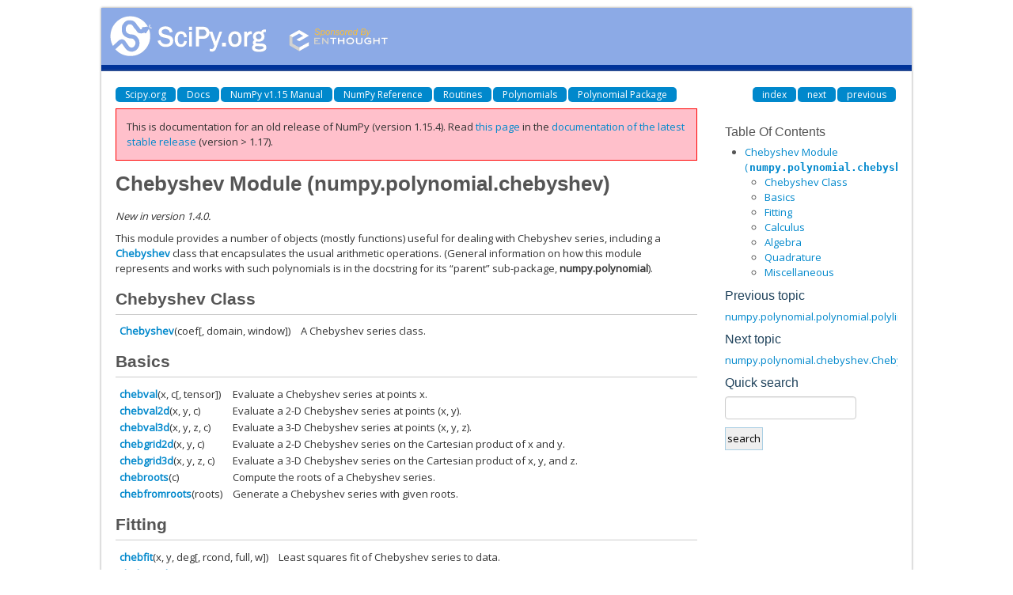

--- FILE ---
content_type: text/html
request_url: https://docs.scipy.org/doc/numpy-1.15.4/reference/routines.polynomials.chebyshev.html
body_size: 3351
content:
<!DOCTYPE html>

<html>
  <head>
    <meta charset="utf-8">
    
    <title>Chebyshev Module (numpy.polynomial.chebyshev) &mdash; NumPy v1.15 Manual</title>
    
    <link rel="stylesheet" type="text/css" href="../_static/css/spc-bootstrap.css">
    <link rel="stylesheet" type="text/css" href="../_static/css/spc-extend.css">
    <link rel="stylesheet" href="../_static/scipy.css" type="text/css" >
    <link rel="stylesheet" href="../_static/pygments.css" type="text/css" >
    
    <script type="text/javascript">
      var DOCUMENTATION_OPTIONS = {
        URL_ROOT:    '../',
        VERSION:     '1.15.4',
        COLLAPSE_INDEX: false,
        FILE_SUFFIX: '.html',
        HAS_SOURCE:  false
      };
    </script>
    <script type="text/javascript" src="../_static/jquery.js"></script>
    <script type="text/javascript" src="../_static/underscore.js"></script>
    <script type="text/javascript" src="../_static/doctools.js"></script>
    <script type="text/javascript" src="../_static/js/copybutton.js"></script>
    <link rel="author" title="About these documents" href="../about.html" >
    <link rel="index" title="Index" href="../genindex.html" >
    <link rel="search" title="Search" href="../search.html" >
    <link rel="top" title="NumPy v1.15 Manual" href="../index.html" >
    <link rel="up" title="Polynomial Package" href="routines.polynomials.package.html" >
    <link rel="next" title="numpy.polynomial.chebyshev.Chebyshev" href="generated/numpy.polynomial.chebyshev.Chebyshev.html" >
    <link rel="prev" title="numpy.polynomial.polynomial.polyline" href="generated/numpy.polynomial.polynomial.polyline.html" > 
  </head>
  <body>

<div class="container">
  <div class="top-scipy-org-logo-header">
    <a href="../index.html">
      <img style="border: 0;" alt="SciPy" src="../_static/img/scipy_org_logo.gif"></a>
    </div>
  </div>
</div>


    <div class="container">
      <div class="main">
        
	<div class="row-fluid">
	  <div class="span12">
	    <div class="spc-navbar">
              
    <ul class="nav nav-pills pull-left">
        <li class="active"><a href="http://scipy.org/">Scipy.org</a></li>
        <li class="active"><a href="http://docs.scipy.org/">Docs</a></li>
        
        <li class="active"><a href="../index.html">NumPy v1.15 Manual</a></li>
        

          <li class="active"><a href="index.html" >NumPy Reference</a></li>
          <li class="active"><a href="routines.html" >Routines</a></li>
          <li class="active"><a href="routines.polynomials.html" >Polynomials</a></li>
          <li class="active"><a href="routines.polynomials.package.html" accesskey="U">Polynomial Package</a></li> 
    </ul>
              
              
    <ul class="nav nav-pills pull-right">
      <li class="active">
        <a href="../genindex.html" title="General Index"
           accesskey="I">index</a>
      </li>
      <li class="active">
        <a href="generated/numpy.polynomial.chebyshev.Chebyshev.html" title="numpy.polynomial.chebyshev.Chebyshev"
           accesskey="N">next</a>
      </li>
      <li class="active">
        <a href="generated/numpy.polynomial.polynomial.polyline.html" title="numpy.polynomial.polynomial.polyline"
           accesskey="P">previous</a>
      </li>
    </ul>
              
	    </div>
	  </div>
	</div>
        

	<div class="row-fluid">
          <div class="span9">
            
        <div class="bodywrapper">
          <div class="body" id="spc-section-body">
            
  <div class="section" id="chebyshev-module-numpy-polynomial-chebyshev">
<h1>Chebyshev Module (<code class="xref py py-mod docutils literal notranslate"><span class="pre">numpy.polynomial.chebyshev</span></code>)<a class="headerlink" href="#chebyshev-module-numpy-polynomial-chebyshev" title="Permalink to this headline">¶</a></h1>
<div class="versionadded">
<p><span class="versionmodified">New in version 1.4.0.</span></p>
</div>
<p>This module provides a number of objects (mostly functions) useful for
dealing with Chebyshev series, including a <a class="reference internal" href="generated/numpy.polynomial.chebyshev.Chebyshev.html#numpy.polynomial.chebyshev.Chebyshev" title="numpy.polynomial.chebyshev.Chebyshev"><code class="xref py py-obj docutils literal notranslate"><span class="pre">Chebyshev</span></code></a> class that
encapsulates the usual arithmetic operations.  (General information
on how this module represents and works with such polynomials is in the
docstring for its “parent” sub-package, <code class="xref py py-obj docutils literal notranslate"><span class="pre">numpy.polynomial</span></code>).</p>
<div class="section" id="chebyshev-class">
<h2>Chebyshev Class<a class="headerlink" href="#chebyshev-class" title="Permalink to this headline">¶</a></h2>
<table border="1" class="longtable docutils">
<colgroup>
<col width="10%" />
<col width="90%" />
</colgroup>
<tbody valign="top">
<tr class="row-odd"><td><a class="reference internal" href="generated/numpy.polynomial.chebyshev.Chebyshev.html#numpy.polynomial.chebyshev.Chebyshev" title="numpy.polynomial.chebyshev.Chebyshev"><code class="xref py py-obj docutils literal notranslate"><span class="pre">Chebyshev</span></code></a>(coef[,&nbsp;domain,&nbsp;window])</td>
<td>A Chebyshev series class.</td>
</tr>
</tbody>
</table>
</div>
<div class="section" id="basics">
<h2>Basics<a class="headerlink" href="#basics" title="Permalink to this headline">¶</a></h2>
<table border="1" class="longtable docutils">
<colgroup>
<col width="10%" />
<col width="90%" />
</colgroup>
<tbody valign="top">
<tr class="row-odd"><td><a class="reference internal" href="generated/numpy.polynomial.chebyshev.chebval.html#numpy.polynomial.chebyshev.chebval" title="numpy.polynomial.chebyshev.chebval"><code class="xref py py-obj docutils literal notranslate"><span class="pre">chebval</span></code></a>(x,&nbsp;c[,&nbsp;tensor])</td>
<td>Evaluate a Chebyshev series at points x.</td>
</tr>
<tr class="row-even"><td><a class="reference internal" href="generated/numpy.polynomial.chebyshev.chebval2d.html#numpy.polynomial.chebyshev.chebval2d" title="numpy.polynomial.chebyshev.chebval2d"><code class="xref py py-obj docutils literal notranslate"><span class="pre">chebval2d</span></code></a>(x,&nbsp;y,&nbsp;c)</td>
<td>Evaluate a 2-D Chebyshev series at points (x, y).</td>
</tr>
<tr class="row-odd"><td><a class="reference internal" href="generated/numpy.polynomial.chebyshev.chebval3d.html#numpy.polynomial.chebyshev.chebval3d" title="numpy.polynomial.chebyshev.chebval3d"><code class="xref py py-obj docutils literal notranslate"><span class="pre">chebval3d</span></code></a>(x,&nbsp;y,&nbsp;z,&nbsp;c)</td>
<td>Evaluate a 3-D Chebyshev series at points (x, y, z).</td>
</tr>
<tr class="row-even"><td><a class="reference internal" href="generated/numpy.polynomial.chebyshev.chebgrid2d.html#numpy.polynomial.chebyshev.chebgrid2d" title="numpy.polynomial.chebyshev.chebgrid2d"><code class="xref py py-obj docutils literal notranslate"><span class="pre">chebgrid2d</span></code></a>(x,&nbsp;y,&nbsp;c)</td>
<td>Evaluate a 2-D Chebyshev series on the Cartesian product of x and y.</td>
</tr>
<tr class="row-odd"><td><a class="reference internal" href="generated/numpy.polynomial.chebyshev.chebgrid3d.html#numpy.polynomial.chebyshev.chebgrid3d" title="numpy.polynomial.chebyshev.chebgrid3d"><code class="xref py py-obj docutils literal notranslate"><span class="pre">chebgrid3d</span></code></a>(x,&nbsp;y,&nbsp;z,&nbsp;c)</td>
<td>Evaluate a 3-D Chebyshev series on the Cartesian product of x, y, and z.</td>
</tr>
<tr class="row-even"><td><a class="reference internal" href="generated/numpy.polynomial.chebyshev.chebroots.html#numpy.polynomial.chebyshev.chebroots" title="numpy.polynomial.chebyshev.chebroots"><code class="xref py py-obj docutils literal notranslate"><span class="pre">chebroots</span></code></a>(c)</td>
<td>Compute the roots of a Chebyshev series.</td>
</tr>
<tr class="row-odd"><td><a class="reference internal" href="generated/numpy.polynomial.chebyshev.chebfromroots.html#numpy.polynomial.chebyshev.chebfromroots" title="numpy.polynomial.chebyshev.chebfromroots"><code class="xref py py-obj docutils literal notranslate"><span class="pre">chebfromroots</span></code></a>(roots)</td>
<td>Generate a Chebyshev series with given roots.</td>
</tr>
</tbody>
</table>
</div>
<div class="section" id="fitting">
<h2>Fitting<a class="headerlink" href="#fitting" title="Permalink to this headline">¶</a></h2>
<table border="1" class="longtable docutils">
<colgroup>
<col width="10%" />
<col width="90%" />
</colgroup>
<tbody valign="top">
<tr class="row-odd"><td><a class="reference internal" href="generated/numpy.polynomial.chebyshev.chebfit.html#numpy.polynomial.chebyshev.chebfit" title="numpy.polynomial.chebyshev.chebfit"><code class="xref py py-obj docutils literal notranslate"><span class="pre">chebfit</span></code></a>(x,&nbsp;y,&nbsp;deg[,&nbsp;rcond,&nbsp;full,&nbsp;w])</td>
<td>Least squares fit of Chebyshev series to data.</td>
</tr>
<tr class="row-even"><td><a class="reference internal" href="generated/numpy.polynomial.chebyshev.chebvander.html#numpy.polynomial.chebyshev.chebvander" title="numpy.polynomial.chebyshev.chebvander"><code class="xref py py-obj docutils literal notranslate"><span class="pre">chebvander</span></code></a>(x,&nbsp;deg)</td>
<td>Pseudo-Vandermonde matrix of given degree.</td>
</tr>
<tr class="row-odd"><td><a class="reference internal" href="generated/numpy.polynomial.chebyshev.chebvander2d.html#numpy.polynomial.chebyshev.chebvander2d" title="numpy.polynomial.chebyshev.chebvander2d"><code class="xref py py-obj docutils literal notranslate"><span class="pre">chebvander2d</span></code></a>(x,&nbsp;y,&nbsp;deg)</td>
<td>Pseudo-Vandermonde matrix of given degrees.</td>
</tr>
<tr class="row-even"><td><a class="reference internal" href="generated/numpy.polynomial.chebyshev.chebvander3d.html#numpy.polynomial.chebyshev.chebvander3d" title="numpy.polynomial.chebyshev.chebvander3d"><code class="xref py py-obj docutils literal notranslate"><span class="pre">chebvander3d</span></code></a>(x,&nbsp;y,&nbsp;z,&nbsp;deg)</td>
<td>Pseudo-Vandermonde matrix of given degrees.</td>
</tr>
</tbody>
</table>
</div>
<div class="section" id="calculus">
<h2>Calculus<a class="headerlink" href="#calculus" title="Permalink to this headline">¶</a></h2>
<table border="1" class="longtable docutils">
<colgroup>
<col width="10%" />
<col width="90%" />
</colgroup>
<tbody valign="top">
<tr class="row-odd"><td><a class="reference internal" href="generated/numpy.polynomial.chebyshev.chebder.html#numpy.polynomial.chebyshev.chebder" title="numpy.polynomial.chebyshev.chebder"><code class="xref py py-obj docutils literal notranslate"><span class="pre">chebder</span></code></a>(c[,&nbsp;m,&nbsp;scl,&nbsp;axis])</td>
<td>Differentiate a Chebyshev series.</td>
</tr>
<tr class="row-even"><td><a class="reference internal" href="generated/numpy.polynomial.chebyshev.chebint.html#numpy.polynomial.chebyshev.chebint" title="numpy.polynomial.chebyshev.chebint"><code class="xref py py-obj docutils literal notranslate"><span class="pre">chebint</span></code></a>(c[,&nbsp;m,&nbsp;k,&nbsp;lbnd,&nbsp;scl,&nbsp;axis])</td>
<td>Integrate a Chebyshev series.</td>
</tr>
</tbody>
</table>
</div>
<div class="section" id="algebra">
<h2>Algebra<a class="headerlink" href="#algebra" title="Permalink to this headline">¶</a></h2>
<table border="1" class="longtable docutils">
<colgroup>
<col width="10%" />
<col width="90%" />
</colgroup>
<tbody valign="top">
<tr class="row-odd"><td><a class="reference internal" href="generated/numpy.polynomial.chebyshev.chebadd.html#numpy.polynomial.chebyshev.chebadd" title="numpy.polynomial.chebyshev.chebadd"><code class="xref py py-obj docutils literal notranslate"><span class="pre">chebadd</span></code></a>(c1,&nbsp;c2)</td>
<td>Add one Chebyshev series to another.</td>
</tr>
<tr class="row-even"><td><a class="reference internal" href="generated/numpy.polynomial.chebyshev.chebsub.html#numpy.polynomial.chebyshev.chebsub" title="numpy.polynomial.chebyshev.chebsub"><code class="xref py py-obj docutils literal notranslate"><span class="pre">chebsub</span></code></a>(c1,&nbsp;c2)</td>
<td>Subtract one Chebyshev series from another.</td>
</tr>
<tr class="row-odd"><td><a class="reference internal" href="generated/numpy.polynomial.chebyshev.chebmul.html#numpy.polynomial.chebyshev.chebmul" title="numpy.polynomial.chebyshev.chebmul"><code class="xref py py-obj docutils literal notranslate"><span class="pre">chebmul</span></code></a>(c1,&nbsp;c2)</td>
<td>Multiply one Chebyshev series by another.</td>
</tr>
<tr class="row-even"><td><a class="reference internal" href="generated/numpy.polynomial.chebyshev.chebmulx.html#numpy.polynomial.chebyshev.chebmulx" title="numpy.polynomial.chebyshev.chebmulx"><code class="xref py py-obj docutils literal notranslate"><span class="pre">chebmulx</span></code></a>(c)</td>
<td>Multiply a Chebyshev series by x.</td>
</tr>
<tr class="row-odd"><td><a class="reference internal" href="generated/numpy.polynomial.chebyshev.chebdiv.html#numpy.polynomial.chebyshev.chebdiv" title="numpy.polynomial.chebyshev.chebdiv"><code class="xref py py-obj docutils literal notranslate"><span class="pre">chebdiv</span></code></a>(c1,&nbsp;c2)</td>
<td>Divide one Chebyshev series by another.</td>
</tr>
<tr class="row-even"><td><a class="reference internal" href="generated/numpy.polynomial.chebyshev.chebpow.html#numpy.polynomial.chebyshev.chebpow" title="numpy.polynomial.chebyshev.chebpow"><code class="xref py py-obj docutils literal notranslate"><span class="pre">chebpow</span></code></a>(c,&nbsp;pow[,&nbsp;maxpower])</td>
<td>Raise a Chebyshev series to a power.</td>
</tr>
</tbody>
</table>
</div>
<div class="section" id="quadrature">
<h2>Quadrature<a class="headerlink" href="#quadrature" title="Permalink to this headline">¶</a></h2>
<table border="1" class="longtable docutils">
<colgroup>
<col width="10%" />
<col width="90%" />
</colgroup>
<tbody valign="top">
<tr class="row-odd"><td><a class="reference internal" href="generated/numpy.polynomial.chebyshev.chebgauss.html#numpy.polynomial.chebyshev.chebgauss" title="numpy.polynomial.chebyshev.chebgauss"><code class="xref py py-obj docutils literal notranslate"><span class="pre">chebgauss</span></code></a>(deg)</td>
<td>Gauss-Chebyshev quadrature.</td>
</tr>
<tr class="row-even"><td><a class="reference internal" href="generated/numpy.polynomial.chebyshev.chebweight.html#numpy.polynomial.chebyshev.chebweight" title="numpy.polynomial.chebyshev.chebweight"><code class="xref py py-obj docutils literal notranslate"><span class="pre">chebweight</span></code></a>(x)</td>
<td>The weight function of the Chebyshev polynomials.</td>
</tr>
</tbody>
</table>
</div>
<div class="section" id="miscellaneous">
<h2>Miscellaneous<a class="headerlink" href="#miscellaneous" title="Permalink to this headline">¶</a></h2>
<table border="1" class="longtable docutils">
<colgroup>
<col width="10%" />
<col width="90%" />
</colgroup>
<tbody valign="top">
<tr class="row-odd"><td><a class="reference internal" href="generated/numpy.polynomial.chebyshev.chebcompanion.html#numpy.polynomial.chebyshev.chebcompanion" title="numpy.polynomial.chebyshev.chebcompanion"><code class="xref py py-obj docutils literal notranslate"><span class="pre">chebcompanion</span></code></a>(c)</td>
<td>Return the scaled companion matrix of c.</td>
</tr>
<tr class="row-even"><td><a class="reference internal" href="generated/numpy.polynomial.chebyshev.chebdomain.html#numpy.polynomial.chebyshev.chebdomain" title="numpy.polynomial.chebyshev.chebdomain"><code class="xref py py-obj docutils literal notranslate"><span class="pre">chebdomain</span></code></a></td>
<td></td>
</tr>
<tr class="row-odd"><td><a class="reference internal" href="generated/numpy.polynomial.chebyshev.chebzero.html#numpy.polynomial.chebyshev.chebzero" title="numpy.polynomial.chebyshev.chebzero"><code class="xref py py-obj docutils literal notranslate"><span class="pre">chebzero</span></code></a></td>
<td></td>
</tr>
<tr class="row-even"><td><a class="reference internal" href="generated/numpy.polynomial.chebyshev.chebone.html#numpy.polynomial.chebyshev.chebone" title="numpy.polynomial.chebyshev.chebone"><code class="xref py py-obj docutils literal notranslate"><span class="pre">chebone</span></code></a></td>
<td></td>
</tr>
<tr class="row-odd"><td><a class="reference internal" href="generated/numpy.polynomial.chebyshev.chebx.html#numpy.polynomial.chebyshev.chebx" title="numpy.polynomial.chebyshev.chebx"><code class="xref py py-obj docutils literal notranslate"><span class="pre">chebx</span></code></a></td>
<td></td>
</tr>
<tr class="row-even"><td><a class="reference internal" href="generated/numpy.polynomial.chebyshev.chebtrim.html#numpy.polynomial.chebyshev.chebtrim" title="numpy.polynomial.chebyshev.chebtrim"><code class="xref py py-obj docutils literal notranslate"><span class="pre">chebtrim</span></code></a>(c[,&nbsp;tol])</td>
<td>Remove “small” “trailing” coefficients from a polynomial.</td>
</tr>
<tr class="row-odd"><td><a class="reference internal" href="generated/numpy.polynomial.chebyshev.chebline.html#numpy.polynomial.chebyshev.chebline" title="numpy.polynomial.chebyshev.chebline"><code class="xref py py-obj docutils literal notranslate"><span class="pre">chebline</span></code></a>(off,&nbsp;scl)</td>
<td>Chebyshev series whose graph is a straight line.</td>
</tr>
<tr class="row-even"><td><a class="reference internal" href="generated/numpy.polynomial.chebyshev.cheb2poly.html#numpy.polynomial.chebyshev.cheb2poly" title="numpy.polynomial.chebyshev.cheb2poly"><code class="xref py py-obj docutils literal notranslate"><span class="pre">cheb2poly</span></code></a>(c)</td>
<td>Convert a Chebyshev series to a polynomial.</td>
</tr>
<tr class="row-odd"><td><a class="reference internal" href="generated/numpy.polynomial.chebyshev.poly2cheb.html#numpy.polynomial.chebyshev.poly2cheb" title="numpy.polynomial.chebyshev.poly2cheb"><code class="xref py py-obj docutils literal notranslate"><span class="pre">poly2cheb</span></code></a>(pol)</td>
<td>Convert a polynomial to a Chebyshev series.</td>
</tr>
</tbody>
</table>
</div>
</div>


          </div>
        </div>
          </div>
      <div class="spc-rightsidebar span3">
        <div class="sphinxsidebarwrapper">
  <h3><a href="../contents.html">Table Of Contents</a></h3>
  <ul>
<li><a class="reference internal" href="#">Chebyshev Module (<code class="docutils literal notranslate"><span class="pre">numpy.polynomial.chebyshev</span></code>)</a><ul>
<li><a class="reference internal" href="#chebyshev-class">Chebyshev Class</a></li>
<li><a class="reference internal" href="#basics">Basics</a></li>
<li><a class="reference internal" href="#fitting">Fitting</a></li>
<li><a class="reference internal" href="#calculus">Calculus</a></li>
<li><a class="reference internal" href="#algebra">Algebra</a></li>
<li><a class="reference internal" href="#quadrature">Quadrature</a></li>
<li><a class="reference internal" href="#miscellaneous">Miscellaneous</a></li>
</ul>
</li>
</ul>

  <h4>Previous topic</h4>
  <p class="topless"><a href="generated/numpy.polynomial.polynomial.polyline.html"
                        title="previous chapter">numpy.polynomial.polynomial.polyline</a></p>
  <h4>Next topic</h4>
  <p class="topless"><a href="generated/numpy.polynomial.chebyshev.Chebyshev.html"
                        title="next chapter">numpy.polynomial.chebyshev.Chebyshev</a></p>
<div id="searchbox" style="display: none" role="search">
  <h4>Quick search</h4>
    <div>
    <form class="search" action="../search.html" method="get">
      <input type="text" style="width: inherit;" name="q" />
      <input type="submit" value="search" />
      <input type="hidden" name="check_keywords" value="yes" />
      <input type="hidden" name="area" value="default" />
    </form>
    </div>
</div>
<script type="text/javascript">$('#searchbox').show(0);</script>
        </div>
      </div>
        </div>
      </div>
    </div>

    <div class="container container-navbar-bottom">
      <div class="spc-navbar">
        
      </div>
    </div>
    <div class="container">
    <div class="footer">
    <div class="row-fluid">
    <ul class="inline pull-left">
      <li>
        &copy; Copyright 2008-2018, The SciPy community.
      </li>
      <li>
      Last updated on Nov 04, 2018.
      </li>
      <li>
      Created using <a href="http://sphinx.pocoo.org/">Sphinx</a> 1.7.2.
      </li>
    </ul>
    </div>
    </div>
    </div>
  </body>
</html>

--- FILE ---
content_type: text/html; charset=utf-8
request_url: https://numpy.org/doc/stable/reference/routines.polynomials.chebyshev.html
body_size: 7917
content:

<!DOCTYPE html>


<html lang="en" data-content_root="../" data-theme="light">

  <head>
    <meta charset="utf-8" />
    <meta name="viewport" content="width=device-width, initial-scale=1.0" /><meta name="viewport" content="width=device-width, initial-scale=1" />

    <title>Chebyshev Series (numpy.polynomial.chebyshev) &#8212; NumPy v2.4 Manual</title>
  
  
  
  <script data-cfasync="false">
    document.documentElement.dataset.mode = localStorage.getItem("mode") || "light";
    document.documentElement.dataset.theme = localStorage.getItem("theme") || "light";
  </script>
  <!--
    this give us a css class that will be invisible only if js is disabled
  -->
  <noscript>
    <style>
      .pst-js-only { display: none !important; }

    </style>
  </noscript>
  
  <!-- Loaded before other Sphinx assets -->
  <link href="../_static/styles/theme.css?digest=8878045cc6db502f8baf" rel="stylesheet" />
<link href="../_static/styles/pydata-sphinx-theme.css?digest=8878045cc6db502f8baf" rel="stylesheet" />

    <link rel="stylesheet" type="text/css" href="../_static/pygments.css?v=8f2a1f02" />
    <link rel="stylesheet" type="text/css" href="../_static/graphviz.css?v=eafc0fe6" />
    <link rel="stylesheet" type="text/css" href="../_static/plot_directive.css" />
    <link rel="stylesheet" type="text/css" href="../_static/copybutton.css?v=76b2166b" />
    <link rel="stylesheet" type="text/css" href="https://fonts.googleapis.com/css?family=Vibur" />
    <link rel="stylesheet" type="text/css" href="../_static/jupyterlite_sphinx.css?v=8ee2c72c" />
    <link rel="stylesheet" type="text/css" href="../_static/sphinx-design.min.css?v=95c83b7e" />
    <link rel="stylesheet" type="text/css" href="../_static/numpy.css?v=e8edb4a7" />
  
  <!-- So that users can add custom icons -->
  <script src="../_static/scripts/fontawesome.js?digest=8878045cc6db502f8baf"></script>
  <!-- Pre-loaded scripts that we'll load fully later -->
  <link rel="preload" as="script" href="../_static/scripts/bootstrap.js?digest=8878045cc6db502f8baf" />
<link rel="preload" as="script" href="../_static/scripts/pydata-sphinx-theme.js?digest=8878045cc6db502f8baf" />

    <script src="../_static/documentation_options.js?v=90807eb0"></script>
    <script src="../_static/doctools.js?v=888ff710"></script>
    <script src="../_static/sphinx_highlight.js?v=dc90522c"></script>
    <script src="../_static/clipboard.min.js?v=a7894cd8"></script>
    <script src="../_static/copybutton.js?v=30646c52"></script>
    <script src="../_static/jupyterlite_sphinx.js?v=96e329c5"></script>
    <script src="../_static/design-tabs.js?v=f930bc37"></script>
    <script data-domain="numpy.org/doc/stable/" defer="defer" src="https://views.scientific-python.org/js/script.js"></script>
    <script async="async" src="../_static/scipy-mathjax/MathJax.js?config=scipy-mathjax"></script>
    <script>DOCUMENTATION_OPTIONS.pagename = 'reference/routines.polynomials.chebyshev';</script>
    <script>
        DOCUMENTATION_OPTIONS.theme_version = '0.16.1';
        DOCUMENTATION_OPTIONS.theme_switcher_json_url = 'https://numpy.org/doc/_static/versions.json';
        DOCUMENTATION_OPTIONS.theme_switcher_version_match = '2.4';
        DOCUMENTATION_OPTIONS.show_version_warning_banner =
            true;
        </script>
    <link rel="icon" href="../_static/favicon.ico"/>
    <link rel="index" title="Index" href="../genindex.html" />
    <link rel="search" title="Search" href="../search.html" />
    <link rel="next" title="numpy.polynomial.chebyshev.Chebyshev" href="generated/numpy.polynomial.chebyshev.Chebyshev.html" />
    <link rel="prev" title="numpy.polynomial.polynomial.polyline" href="generated/numpy.polynomial.polynomial.polyline.html" />
  <meta name="viewport" content="width=device-width, initial-scale=1"/>
  <meta name="docsearch:language" content="en"/>
  <meta name="docsearch:version" content="2.4" />
    <meta name="docbuild:last-update" content="Dec 21, 2025"/>
  </head>
  
  
  <body data-bs-spy="scroll" data-bs-target=".bd-toc-nav" data-offset="180" data-bs-root-margin="0px 0px -60%" data-default-mode="light">

  
  
  <div id="pst-skip-link" class="skip-link d-print-none"><a href="#main-content">Skip to main content</a></div>
  
  <div id="pst-scroll-pixel-helper"></div>
  
  <button type="button" class="btn rounded-pill" id="pst-back-to-top">
    <i class="fa-solid fa-arrow-up"></i>Back to top</button>

  
  <dialog id="pst-search-dialog">
    
<form class="bd-search d-flex align-items-center"
      action="../search.html"
      method="get">
  <i class="fa-solid fa-magnifying-glass"></i>
  <input type="search"
         class="form-control"
         name="q"
         placeholder="Search the docs ..."
         aria-label="Search the docs ..."
         autocomplete="off"
         autocorrect="off"
         autocapitalize="off"
         spellcheck="false"/>
  <span class="search-button__kbd-shortcut"><kbd class="kbd-shortcut__modifier">Ctrl</kbd>+<kbd>K</kbd></span>
</form>
  </dialog>

  <div class="pst-async-banner-revealer d-none">
  <aside id="bd-header-version-warning" class="d-none d-print-none" aria-label="Version warning"></aside>
</div>

  
    <header class="bd-header navbar navbar-expand-lg bd-navbar d-print-none">
<div class="bd-header__inner bd-page-width">
  <button class="pst-navbar-icon sidebar-toggle primary-toggle" aria-label="Site navigation">
    <span class="fa-solid fa-bars"></span>
  </button>
  
  
  <div class="col-lg-3 navbar-header-items__start">
    
      <div class="navbar-item">

  
    
  

<a class="navbar-brand logo" href="../index.html">
  
  
  
  
  
    
    
    
    <img src="../_static/numpylogo.svg" class="logo__image only-light" alt="NumPy v2.4 Manual - Home"/>
    <img src="../_static/numpylogo_dark.svg" class="logo__image only-dark pst-js-only" alt="NumPy v2.4 Manual - Home"/>
  
  
</a></div>
    
  </div>
  
  <div class="col-lg-9 navbar-header-items">
    
    <div class="me-auto navbar-header-items__center">
      
        <div class="navbar-item">
<nav>
  <ul class="bd-navbar-elements navbar-nav">
    
<li class="nav-item ">
  <a class="nav-link nav-internal" href="../user/index.html">
    User Guide
  </a>
</li>


<li class="nav-item current active">
  <a class="nav-link nav-internal" href="index.html">
    API reference
  </a>
</li>


<li class="nav-item ">
  <a class="nav-link nav-internal" href="../building/index.html">
    Building from source
  </a>
</li>


<li class="nav-item ">
  <a class="nav-link nav-internal" href="../dev/index.html">
    Development
  </a>
</li>


<li class="nav-item ">
  <a class="nav-link nav-internal" href="../release.html">
    Release notes
  </a>
</li>


<li class="nav-item ">
  <a class="nav-link nav-external" href="https://numpy.org/numpy-tutorials/">
    Learn
  </a>
</li>

            <li class="nav-item dropdown">
                <button class="btn dropdown-toggle nav-item" type="button"
                data-bs-toggle="dropdown" aria-expanded="false"
                aria-controls="pst-nav-more-links">
                    More
                </button>
                <ul id="pst-nav-more-links" class="dropdown-menu">
                    
<li class=" ">
  <a class="nav-link dropdown-item nav-external" href="https://numpy.org/neps">
    NEPs
  </a>
</li>

                </ul>
            </li>
            
  </ul>
</nav></div>
      
    </div>
    
    
    <div class="navbar-header-items__end">
      
      
        <div class="navbar-item">

<button class="btn btn-sm pst-navbar-icon search-button search-button__button pst-js-only" title="Search" aria-label="Search" data-bs-placement="bottom" data-bs-toggle="tooltip">
    <i class="fa-solid fa-magnifying-glass fa-lg"></i>
</button></div>
      
        <div class="navbar-item">

<button class="btn btn-sm nav-link pst-navbar-icon theme-switch-button pst-js-only" aria-label="Color mode" data-bs-title="Color mode"  data-bs-placement="bottom" data-bs-toggle="tooltip">
  <i class="theme-switch fa-solid fa-sun                fa-lg" data-mode="light" title="Light"></i>
  <i class="theme-switch fa-solid fa-moon               fa-lg" data-mode="dark"  title="Dark"></i>
  <i class="theme-switch fa-solid fa-circle-half-stroke fa-lg" data-mode="auto"  title="System Settings"></i>
</button></div>
      
        <div class="navbar-item">
<div class="version-switcher__container dropdown pst-js-only">
  <button id="pst-version-switcher-button-2"
    type="button"
    class="version-switcher__button btn btn-sm dropdown-toggle"
    data-bs-toggle="dropdown"
    aria-haspopup="listbox"
    aria-controls="pst-version-switcher-list-2"
    aria-label="Version switcher list"
  >
    Choose version  <!-- this text may get changed later by javascript -->
    <span class="caret"></span>
  </button>
  <div id="pst-version-switcher-list-2"
    class="version-switcher__menu dropdown-menu list-group-flush py-0"
    role="listbox" aria-labelledby="pst-version-switcher-button-2">
    <!-- dropdown will be populated by javascript on page load -->
  </div>
</div></div>
      
        <div class="navbar-item"><ul class="navbar-icon-links"
    aria-label="Icon Links">
        <li class="nav-item">
          
          
          
          
          
          
          
          
          <a href="https://github.com/numpy/numpy" title="GitHub" class="nav-link pst-navbar-icon" rel="noopener" target="_blank" data-bs-toggle="tooltip" data-bs-placement="bottom"><i class="fa-brands fa-square-github fa-lg" aria-hidden="true"></i>
            <span class="sr-only">GitHub</span></a>
        </li>
</ul></div>
      
    </div>
    
  </div>
  
  

  
    <button class="pst-navbar-icon sidebar-toggle secondary-toggle" aria-label="On this page">
      <span class="fa-solid fa-outdent"></span>
    </button>
  
</div>

    </header>
  

  <div class="bd-container">
    <div class="bd-container__inner bd-page-width">
      
      
      
      <dialog id="pst-primary-sidebar-modal"></dialog>
      <div id="pst-primary-sidebar" class="bd-sidebar-primary bd-sidebar">
        

  
  <div class="sidebar-header-items sidebar-primary__section">
    
    
      <div class="sidebar-header-items__center">
        
          
          
            <div class="navbar-item">
<nav>
  <ul class="bd-navbar-elements navbar-nav">
    
<li class="nav-item ">
  <a class="nav-link nav-internal" href="../user/index.html">
    User Guide
  </a>
</li>


<li class="nav-item current active">
  <a class="nav-link nav-internal" href="index.html">
    API reference
  </a>
</li>


<li class="nav-item ">
  <a class="nav-link nav-internal" href="../building/index.html">
    Building from source
  </a>
</li>


<li class="nav-item ">
  <a class="nav-link nav-internal" href="../dev/index.html">
    Development
  </a>
</li>


<li class="nav-item ">
  <a class="nav-link nav-internal" href="../release.html">
    Release notes
  </a>
</li>


<li class="nav-item ">
  <a class="nav-link nav-external" href="https://numpy.org/numpy-tutorials/">
    Learn
  </a>
</li>


<li class="nav-item ">
  <a class="nav-link nav-external" href="https://numpy.org/neps">
    NEPs
  </a>
</li>

  </ul>
</nav></div>
          
        
      </div>
    
    
    
      <div class="sidebar-header-items__end">
        
          <div class="navbar-item">

<button class="btn btn-sm pst-navbar-icon search-button search-button__button pst-js-only" title="Search" aria-label="Search" data-bs-placement="bottom" data-bs-toggle="tooltip">
    <i class="fa-solid fa-magnifying-glass fa-lg"></i>
</button></div>
        
          <div class="navbar-item">

<button class="btn btn-sm nav-link pst-navbar-icon theme-switch-button pst-js-only" aria-label="Color mode" data-bs-title="Color mode"  data-bs-placement="bottom" data-bs-toggle="tooltip">
  <i class="theme-switch fa-solid fa-sun                fa-lg" data-mode="light" title="Light"></i>
  <i class="theme-switch fa-solid fa-moon               fa-lg" data-mode="dark"  title="Dark"></i>
  <i class="theme-switch fa-solid fa-circle-half-stroke fa-lg" data-mode="auto"  title="System Settings"></i>
</button></div>
        
          <div class="navbar-item">
<div class="version-switcher__container dropdown pst-js-only">
  <button id="pst-version-switcher-button-3"
    type="button"
    class="version-switcher__button btn btn-sm dropdown-toggle"
    data-bs-toggle="dropdown"
    aria-haspopup="listbox"
    aria-controls="pst-version-switcher-list-3"
    aria-label="Version switcher list"
  >
    Choose version  <!-- this text may get changed later by javascript -->
    <span class="caret"></span>
  </button>
  <div id="pst-version-switcher-list-3"
    class="version-switcher__menu dropdown-menu list-group-flush py-0"
    role="listbox" aria-labelledby="pst-version-switcher-button-3">
    <!-- dropdown will be populated by javascript on page load -->
  </div>
</div></div>
        
          <div class="navbar-item"><ul class="navbar-icon-links"
    aria-label="Icon Links">
        <li class="nav-item">
          
          
          
          
          
          
          
          
          <a href="https://github.com/numpy/numpy" title="GitHub" class="nav-link pst-navbar-icon" rel="noopener" target="_blank" data-bs-toggle="tooltip" data-bs-placement="bottom"><i class="fa-brands fa-square-github fa-lg" aria-hidden="true"></i>
            <span class="sr-only">GitHub</span></a>
        </li>
</ul></div>
        
      </div>
    
  </div>
  
    <div class="sidebar-primary-items__start sidebar-primary__section">
        <div class="sidebar-primary-item">
<nav class="bd-docs-nav bd-links"
     aria-label="Section Navigation">
  <p class="bd-links__title" role="heading" aria-level="1">Section Navigation</p>
  <div class="bd-toc-item navbar-nav"><ul class="nav bd-sidenav">
<li class="toctree-l1"><a class="reference internal" href="module_structure.html">NumPy’s module structure</a></li>
</ul>
<ul class="nav bd-sidenav">
<li class="toctree-l1"><a class="reference internal" href="arrays.html">Array objects</a></li>
</ul>
<ul class="nav bd-sidenav">
<li class="toctree-l1"><a class="reference internal" href="ufuncs.html">Universal functions (<code class="xref py py-class docutils literal notranslate"><span class="pre">ufunc</span></code>)</a></li>
</ul>
<ul class="current nav bd-sidenav">
<li class="toctree-l1 current active has-children"><a class="reference internal" href="routines.html">Routines and objects by topic</a><details open="open"><summary><span class="toctree-toggle" role="presentation"><i class="fa-solid fa-chevron-down"></i></span></summary><ul class="current">
<li class="toctree-l2"><a class="reference internal" href="constants.html">Constants</a></li>
<li class="toctree-l2"><a class="reference internal" href="routines.array-creation.html">Array creation routines</a></li>
<li class="toctree-l2"><a class="reference internal" href="routines.array-manipulation.html">Array manipulation routines</a></li>
<li class="toctree-l2"><a class="reference internal" href="routines.bitwise.html">Bit-wise operations</a></li>
<li class="toctree-l2"><a class="reference internal" href="routines.strings.html">String functionality</a></li>
<li class="toctree-l2"><a class="reference internal" href="routines.datetime.html">Datetime support functions</a></li>
<li class="toctree-l2"><a class="reference internal" href="routines.dtype.html">Data type routines</a></li>
<li class="toctree-l2"><a class="reference internal" href="routines.emath.html">Mathematical functions with automatic domain</a></li>
<li class="toctree-l2"><a class="reference internal" href="routines.err.html">Floating point error handling</a></li>
<li class="toctree-l2"><a class="reference internal" href="routines.exceptions.html">Exceptions and Warnings</a></li>
<li class="toctree-l2"><a class="reference internal" href="routines.fft.html">Discrete Fourier Transform</a></li>
<li class="toctree-l2"><a class="reference internal" href="routines.functional.html">Functional programming</a></li>
<li class="toctree-l2"><a class="reference internal" href="routines.io.html">Input and output</a></li>
<li class="toctree-l2"><a class="reference internal" href="routines.indexing.html">Indexing routines</a></li>
<li class="toctree-l2"><a class="reference internal" href="routines.linalg.html">Linear algebra</a></li>
<li class="toctree-l2"><a class="reference internal" href="routines.logic.html">Logic functions</a></li>
<li class="toctree-l2"><a class="reference internal" href="routines.ma.html">Masked array operations</a></li>
<li class="toctree-l2"><a class="reference internal" href="routines.math.html">Mathematical functions</a></li>
<li class="toctree-l2"><a class="reference internal" href="routines.other.html">Miscellaneous routines</a></li>
<li class="toctree-l2 current active has-children"><a class="reference internal" href="routines.polynomials.html">Polynomials</a><details open="open"><summary><span class="toctree-toggle" role="presentation"><i class="fa-solid fa-chevron-down"></i></span></summary><ul class="current">
<li class="toctree-l3"><a class="reference internal" href="routines.polynomials.classes.html">Using the convenience classes</a></li>
<li class="toctree-l3"><a class="reference internal" href="routines.polynomials.polynomial.html">Power Series (<code class="xref py py-mod docutils literal notranslate"><span class="pre">numpy.polynomial.polynomial</span></code>)</a></li>
<li class="toctree-l3 current active has-children"><a class="current reference internal" href="#">Chebyshev Series (<code class="xref py py-mod docutils literal notranslate"><span class="pre">numpy.polynomial.chebyshev</span></code>)</a><details open="open"><summary><span class="toctree-toggle" role="presentation"><i class="fa-solid fa-chevron-down"></i></span></summary><ul>
<li class="toctree-l4"><a class="reference internal" href="generated/numpy.polynomial.chebyshev.Chebyshev.html">numpy.polynomial.chebyshev.Chebyshev</a></li>
<li class="toctree-l4"><a class="reference internal" href="generated/numpy.polynomial.chebyshev.chebdomain.html">numpy.polynomial.chebyshev.chebdomain</a></li>
<li class="toctree-l4"><a class="reference internal" href="generated/numpy.polynomial.chebyshev.chebzero.html">numpy.polynomial.chebyshev.chebzero</a></li>
<li class="toctree-l4"><a class="reference internal" href="generated/numpy.polynomial.chebyshev.chebone.html">numpy.polynomial.chebyshev.chebone</a></li>
<li class="toctree-l4"><a class="reference internal" href="generated/numpy.polynomial.chebyshev.chebx.html">numpy.polynomial.chebyshev.chebx</a></li>
<li class="toctree-l4"><a class="reference internal" href="generated/numpy.polynomial.chebyshev.chebadd.html">numpy.polynomial.chebyshev.chebadd</a></li>
<li class="toctree-l4"><a class="reference internal" href="generated/numpy.polynomial.chebyshev.chebsub.html">numpy.polynomial.chebyshev.chebsub</a></li>
<li class="toctree-l4"><a class="reference internal" href="generated/numpy.polynomial.chebyshev.chebmulx.html">numpy.polynomial.chebyshev.chebmulx</a></li>
<li class="toctree-l4"><a class="reference internal" href="generated/numpy.polynomial.chebyshev.chebmul.html">numpy.polynomial.chebyshev.chebmul</a></li>
<li class="toctree-l4"><a class="reference internal" href="generated/numpy.polynomial.chebyshev.chebdiv.html">numpy.polynomial.chebyshev.chebdiv</a></li>
<li class="toctree-l4"><a class="reference internal" href="generated/numpy.polynomial.chebyshev.chebpow.html">numpy.polynomial.chebyshev.chebpow</a></li>
<li class="toctree-l4"><a class="reference internal" href="generated/numpy.polynomial.chebyshev.chebval.html">numpy.polynomial.chebyshev.chebval</a></li>
<li class="toctree-l4"><a class="reference internal" href="generated/numpy.polynomial.chebyshev.chebval2d.html">numpy.polynomial.chebyshev.chebval2d</a></li>
<li class="toctree-l4"><a class="reference internal" href="generated/numpy.polynomial.chebyshev.chebval3d.html">numpy.polynomial.chebyshev.chebval3d</a></li>
<li class="toctree-l4"><a class="reference internal" href="generated/numpy.polynomial.chebyshev.chebgrid2d.html">numpy.polynomial.chebyshev.chebgrid2d</a></li>
<li class="toctree-l4"><a class="reference internal" href="generated/numpy.polynomial.chebyshev.chebgrid3d.html">numpy.polynomial.chebyshev.chebgrid3d</a></li>
<li class="toctree-l4"><a class="reference internal" href="generated/numpy.polynomial.chebyshev.chebder.html">numpy.polynomial.chebyshev.chebder</a></li>
<li class="toctree-l4"><a class="reference internal" href="generated/numpy.polynomial.chebyshev.chebint.html">numpy.polynomial.chebyshev.chebint</a></li>
<li class="toctree-l4"><a class="reference internal" href="generated/numpy.polynomial.chebyshev.chebfromroots.html">numpy.polynomial.chebyshev.chebfromroots</a></li>
<li class="toctree-l4"><a class="reference internal" href="generated/numpy.polynomial.chebyshev.chebroots.html">numpy.polynomial.chebyshev.chebroots</a></li>
<li class="toctree-l4"><a class="reference internal" href="generated/numpy.polynomial.chebyshev.chebvander.html">numpy.polynomial.chebyshev.chebvander</a></li>
<li class="toctree-l4"><a class="reference internal" href="generated/numpy.polynomial.chebyshev.chebvander2d.html">numpy.polynomial.chebyshev.chebvander2d</a></li>
<li class="toctree-l4"><a class="reference internal" href="generated/numpy.polynomial.chebyshev.chebvander3d.html">numpy.polynomial.chebyshev.chebvander3d</a></li>
<li class="toctree-l4"><a class="reference internal" href="generated/numpy.polynomial.chebyshev.chebgauss.html">numpy.polynomial.chebyshev.chebgauss</a></li>
<li class="toctree-l4"><a class="reference internal" href="generated/numpy.polynomial.chebyshev.chebweight.html">numpy.polynomial.chebyshev.chebweight</a></li>
<li class="toctree-l4"><a class="reference internal" href="generated/numpy.polynomial.chebyshev.chebcompanion.html">numpy.polynomial.chebyshev.chebcompanion</a></li>
<li class="toctree-l4"><a class="reference internal" href="generated/numpy.polynomial.chebyshev.chebfit.html">numpy.polynomial.chebyshev.chebfit</a></li>
<li class="toctree-l4"><a class="reference internal" href="generated/numpy.polynomial.chebyshev.chebpts1.html">numpy.polynomial.chebyshev.chebpts1</a></li>
<li class="toctree-l4"><a class="reference internal" href="generated/numpy.polynomial.chebyshev.chebpts2.html">numpy.polynomial.chebyshev.chebpts2</a></li>
<li class="toctree-l4"><a class="reference internal" href="generated/numpy.polynomial.chebyshev.chebtrim.html">numpy.polynomial.chebyshev.chebtrim</a></li>
<li class="toctree-l4"><a class="reference internal" href="generated/numpy.polynomial.chebyshev.chebline.html">numpy.polynomial.chebyshev.chebline</a></li>
<li class="toctree-l4"><a class="reference internal" href="generated/numpy.polynomial.chebyshev.cheb2poly.html">numpy.polynomial.chebyshev.cheb2poly</a></li>
<li class="toctree-l4"><a class="reference internal" href="generated/numpy.polynomial.chebyshev.poly2cheb.html">numpy.polynomial.chebyshev.poly2cheb</a></li>
<li class="toctree-l4"><a class="reference internal" href="generated/numpy.polynomial.chebyshev.chebinterpolate.html">numpy.polynomial.chebyshev.chebinterpolate</a></li>
</ul>
</details></li>
<li class="toctree-l3"><a class="reference internal" href="routines.polynomials.hermite.html">Hermite Series, “Physicists” (<code class="xref py py-mod docutils literal notranslate"><span class="pre">numpy.polynomial.hermite</span></code>)</a></li>
<li class="toctree-l3"><a class="reference internal" href="routines.polynomials.hermite_e.html">HermiteE Series, “Probabilists” (<code class="xref py py-mod docutils literal notranslate"><span class="pre">numpy.polynomial.hermite_e</span></code>)</a></li>
<li class="toctree-l3"><a class="reference internal" href="routines.polynomials.laguerre.html">Laguerre Series (<code class="xref py py-mod docutils literal notranslate"><span class="pre">numpy.polynomial.laguerre</span></code>)</a></li>
<li class="toctree-l3"><a class="reference internal" href="routines.polynomials.legendre.html">Legendre Series (<code class="xref py py-mod docutils literal notranslate"><span class="pre">numpy.polynomial.legendre</span></code>)</a></li>
<li class="toctree-l3"><a class="reference internal" href="routines.polynomials.polyutils.html">Polyutils</a></li>
<li class="toctree-l3"><a class="reference internal" href="routines.polynomials.poly1d.html">Poly1d</a></li>
</ul>
</details></li>
<li class="toctree-l2"><a class="reference internal" href="random/index.html">Random sampling</a></li>
<li class="toctree-l2"><a class="reference internal" href="routines.set.html">Set routines</a></li>
<li class="toctree-l2"><a class="reference internal" href="routines.sort.html">Sorting, searching, and counting</a></li>
<li class="toctree-l2"><a class="reference internal" href="routines.statistics.html">Statistics</a></li>
<li class="toctree-l2"><a class="reference internal" href="routines.testing.html">Test support</a></li>
<li class="toctree-l2"><a class="reference internal" href="routines.window.html">Window functions</a></li>
</ul>
</details></li>
</ul>
<ul class="nav bd-sidenav">
<li class="toctree-l1"><a class="reference internal" href="typing.html">Typing (<code class="xref py py-mod docutils literal notranslate"><span class="pre">numpy.typing</span></code>)</a></li>
<li class="toctree-l1"><a class="reference internal" href="distutils.html">Packaging</a></li>
</ul>
<ul class="nav bd-sidenav">
<li class="toctree-l1"><a class="reference internal" href="c-api/index.html">NumPy C-API</a></li>
</ul>
<ul class="nav bd-sidenav">
<li class="toctree-l1"><a class="reference internal" href="array_api.html">Array API standard compatibility</a></li>
<li class="toctree-l1"><a class="reference internal" href="simd/index.html">CPU/SIMD optimizations</a></li>
<li class="toctree-l1"><a class="reference internal" href="thread_safety.html">Thread Safety</a></li>
<li class="toctree-l1"><a class="reference internal" href="global_state.html">Global Configuration Options</a></li>
<li class="toctree-l1"><a class="reference internal" href="security.html">NumPy security</a></li>
<li class="toctree-l1"><a class="reference internal" href="testing.html">Testing guidelines</a></li>
<li class="toctree-l1"><a class="reference internal" href="distutils_status_migration.html">Status of <code class="docutils literal notranslate"><span class="pre">numpy.distutils</span></code> and migration advice</a></li>
<li class="toctree-l1"><a class="reference internal" href="distutils_guide.html"><code class="docutils literal notranslate"><span class="pre">numpy.distutils</span></code> user guide</a></li>
<li class="toctree-l1"><a class="reference internal" href="swig.html">NumPy and SWIG</a></li>
</ul>
</div>
</nav></div>
    </div>
  
  
  <div class="sidebar-primary-items__end sidebar-primary__section">
      <div class="sidebar-primary-item">
<div id="ethical-ad-placement"
      class="flat"
      data-ea-publisher="readthedocs"
      data-ea-type="readthedocs-sidebar"
      data-ea-manual="true">
</div></div>
  </div>


      </div>
      
      <main id="main-content" class="bd-main" role="main">
        
        
          <div class="bd-content">
            <div class="bd-article-container">
              
              <div class="bd-header-article d-print-none">
<div class="header-article-items header-article__inner">
  
    <div class="header-article-items__start">
      
        <div class="header-article-item">

<nav aria-label="Breadcrumb" class="d-print-none">
  <ul class="bd-breadcrumbs">
    
    <li class="breadcrumb-item breadcrumb-home">
      <a href="../index.html" class="nav-link" aria-label="Home">
        <i class="fa-solid fa-home"></i>
      </a>
    </li>
    
    <li class="breadcrumb-item"><a href="index.html" class="nav-link">NumPy reference</a></li>
    
    
    <li class="breadcrumb-item"><a href="routines.html" class="nav-link">Routines and objects by topic</a></li>
    
    
    <li class="breadcrumb-item"><a href="routines.polynomials.html" class="nav-link">Polynomials</a></li>
    
    <li class="breadcrumb-item active" aria-current="page"><span class="ellipsis">Chebyshev Series (<code class="xref py py-mod docutils literal notranslate"><span class="pre">numpy.polynomial.chebyshev</span></code>)</span></li>
  </ul>
</nav>
</div>
      
    </div>
  
  
</div>
</div>
              
              
              
                
<div id="searchbox"></div>
                <article class="bd-article">
                  
  <section id="chebyshev-series-numpy-polynomial-chebyshev">
<span id="module-numpy.polynomial.chebyshev"></span><h1>Chebyshev Series (<a class="reference internal" href="#module-numpy.polynomial.chebyshev" title="numpy.polynomial.chebyshev"><code class="xref py py-mod docutils literal notranslate"><span class="pre">numpy.polynomial.chebyshev</span></code></a>)<a class="headerlink" href="#chebyshev-series-numpy-polynomial-chebyshev" title="Link to this heading">#</a></h1>
<p>This module provides a number of objects (mostly functions) useful for
dealing with Chebyshev series, including a <a class="reference internal" href="generated/numpy.polynomial.chebyshev.Chebyshev.html#numpy.polynomial.chebyshev.Chebyshev" title="numpy.polynomial.chebyshev.Chebyshev"><code class="xref py py-obj docutils literal notranslate"><span class="pre">Chebyshev</span></code></a> class that
encapsulates the usual arithmetic operations.  (General information
on how this module represents and works with such polynomials is in the
docstring for its “parent” sub-package, <a class="reference internal" href="routines.polynomials-package.html#module-numpy.polynomial" title="numpy.polynomial"><code class="xref py py-obj docutils literal notranslate"><span class="pre">numpy.polynomial</span></code></a>).</p>
<section id="classes">
<h2>Classes<a class="headerlink" href="#classes" title="Link to this heading">#</a></h2>
<div class="pst-scrollable-table-container"><table class="autosummary longtable table autosummary">
<tbody>
<tr class="row-odd"><td><p><a class="reference internal" href="generated/numpy.polynomial.chebyshev.Chebyshev.html#numpy.polynomial.chebyshev.Chebyshev" title="numpy.polynomial.chebyshev.Chebyshev"><code class="xref py py-obj docutils literal notranslate"><span class="pre">Chebyshev</span></code></a>(coef[, domain, window, symbol])</p></td>
<td><p>A Chebyshev series class.</p></td>
</tr>
</tbody>
</table>
</div>
</section>
<section id="constants">
<h2>Constants<a class="headerlink" href="#constants" title="Link to this heading">#</a></h2>
<div class="pst-scrollable-table-container"><table class="autosummary longtable table autosummary">
<tbody>
<tr class="row-odd"><td><p><a class="reference internal" href="generated/numpy.polynomial.chebyshev.chebdomain.html#numpy.polynomial.chebyshev.chebdomain" title="numpy.polynomial.chebyshev.chebdomain"><code class="xref py py-obj docutils literal notranslate"><span class="pre">chebdomain</span></code></a></p></td>
<td><p>ndarray(shape, dtype=None, buffer=None, offset=0, strides=None, order=None)</p></td>
</tr>
<tr class="row-even"><td><p><a class="reference internal" href="generated/numpy.polynomial.chebyshev.chebzero.html#numpy.polynomial.chebyshev.chebzero" title="numpy.polynomial.chebyshev.chebzero"><code class="xref py py-obj docutils literal notranslate"><span class="pre">chebzero</span></code></a></p></td>
<td><p>ndarray(shape, dtype=None, buffer=None, offset=0, strides=None, order=None)</p></td>
</tr>
<tr class="row-odd"><td><p><a class="reference internal" href="generated/numpy.polynomial.chebyshev.chebone.html#numpy.polynomial.chebyshev.chebone" title="numpy.polynomial.chebyshev.chebone"><code class="xref py py-obj docutils literal notranslate"><span class="pre">chebone</span></code></a></p></td>
<td><p>ndarray(shape, dtype=None, buffer=None, offset=0, strides=None, order=None)</p></td>
</tr>
<tr class="row-even"><td><p><a class="reference internal" href="generated/numpy.polynomial.chebyshev.chebx.html#numpy.polynomial.chebyshev.chebx" title="numpy.polynomial.chebyshev.chebx"><code class="xref py py-obj docutils literal notranslate"><span class="pre">chebx</span></code></a></p></td>
<td><p>ndarray(shape, dtype=None, buffer=None, offset=0, strides=None, order=None)</p></td>
</tr>
</tbody>
</table>
</div>
</section>
<section id="arithmetic">
<h2>Arithmetic<a class="headerlink" href="#arithmetic" title="Link to this heading">#</a></h2>
<div class="pst-scrollable-table-container"><table class="autosummary longtable table autosummary">
<tbody>
<tr class="row-odd"><td><p><a class="reference internal" href="generated/numpy.polynomial.chebyshev.chebadd.html#numpy.polynomial.chebyshev.chebadd" title="numpy.polynomial.chebyshev.chebadd"><code class="xref py py-obj docutils literal notranslate"><span class="pre">chebadd</span></code></a>(c1, c2)</p></td>
<td><p>Add one Chebyshev series to another.</p></td>
</tr>
<tr class="row-even"><td><p><a class="reference internal" href="generated/numpy.polynomial.chebyshev.chebsub.html#numpy.polynomial.chebyshev.chebsub" title="numpy.polynomial.chebyshev.chebsub"><code class="xref py py-obj docutils literal notranslate"><span class="pre">chebsub</span></code></a>(c1, c2)</p></td>
<td><p>Subtract one Chebyshev series from another.</p></td>
</tr>
<tr class="row-odd"><td><p><a class="reference internal" href="generated/numpy.polynomial.chebyshev.chebmulx.html#numpy.polynomial.chebyshev.chebmulx" title="numpy.polynomial.chebyshev.chebmulx"><code class="xref py py-obj docutils literal notranslate"><span class="pre">chebmulx</span></code></a>(c)</p></td>
<td><p>Multiply a Chebyshev series by x.</p></td>
</tr>
<tr class="row-even"><td><p><a class="reference internal" href="generated/numpy.polynomial.chebyshev.chebmul.html#numpy.polynomial.chebyshev.chebmul" title="numpy.polynomial.chebyshev.chebmul"><code class="xref py py-obj docutils literal notranslate"><span class="pre">chebmul</span></code></a>(c1, c2)</p></td>
<td><p>Multiply one Chebyshev series by another.</p></td>
</tr>
<tr class="row-odd"><td><p><a class="reference internal" href="generated/numpy.polynomial.chebyshev.chebdiv.html#numpy.polynomial.chebyshev.chebdiv" title="numpy.polynomial.chebyshev.chebdiv"><code class="xref py py-obj docutils literal notranslate"><span class="pre">chebdiv</span></code></a>(c1, c2)</p></td>
<td><p>Divide one Chebyshev series by another.</p></td>
</tr>
<tr class="row-even"><td><p><a class="reference internal" href="generated/numpy.polynomial.chebyshev.chebpow.html#numpy.polynomial.chebyshev.chebpow" title="numpy.polynomial.chebyshev.chebpow"><code class="xref py py-obj docutils literal notranslate"><span class="pre">chebpow</span></code></a>(c, pow[, maxpower])</p></td>
<td><p>Raise a Chebyshev series to a power.</p></td>
</tr>
<tr class="row-odd"><td><p><a class="reference internal" href="generated/numpy.polynomial.chebyshev.chebval.html#numpy.polynomial.chebyshev.chebval" title="numpy.polynomial.chebyshev.chebval"><code class="xref py py-obj docutils literal notranslate"><span class="pre">chebval</span></code></a>(x, c[, tensor])</p></td>
<td><p>Evaluate a Chebyshev series at points x.</p></td>
</tr>
<tr class="row-even"><td><p><a class="reference internal" href="generated/numpy.polynomial.chebyshev.chebval2d.html#numpy.polynomial.chebyshev.chebval2d" title="numpy.polynomial.chebyshev.chebval2d"><code class="xref py py-obj docutils literal notranslate"><span class="pre">chebval2d</span></code></a>(x, y, c)</p></td>
<td><p>Evaluate a 2-D Chebyshev series at points (x, y).</p></td>
</tr>
<tr class="row-odd"><td><p><a class="reference internal" href="generated/numpy.polynomial.chebyshev.chebval3d.html#numpy.polynomial.chebyshev.chebval3d" title="numpy.polynomial.chebyshev.chebval3d"><code class="xref py py-obj docutils literal notranslate"><span class="pre">chebval3d</span></code></a>(x, y, z, c)</p></td>
<td><p>Evaluate a 3-D Chebyshev series at points (x, y, z).</p></td>
</tr>
<tr class="row-even"><td><p><a class="reference internal" href="generated/numpy.polynomial.chebyshev.chebgrid2d.html#numpy.polynomial.chebyshev.chebgrid2d" title="numpy.polynomial.chebyshev.chebgrid2d"><code class="xref py py-obj docutils literal notranslate"><span class="pre">chebgrid2d</span></code></a>(x, y, c)</p></td>
<td><p>Evaluate a 2-D Chebyshev series on the Cartesian product of x and y.</p></td>
</tr>
<tr class="row-odd"><td><p><a class="reference internal" href="generated/numpy.polynomial.chebyshev.chebgrid3d.html#numpy.polynomial.chebyshev.chebgrid3d" title="numpy.polynomial.chebyshev.chebgrid3d"><code class="xref py py-obj docutils literal notranslate"><span class="pre">chebgrid3d</span></code></a>(x, y, z, c)</p></td>
<td><p>Evaluate a 3-D Chebyshev series on the Cartesian product of x, y, and z.</p></td>
</tr>
</tbody>
</table>
</div>
</section>
<section id="calculus">
<h2>Calculus<a class="headerlink" href="#calculus" title="Link to this heading">#</a></h2>
<div class="pst-scrollable-table-container"><table class="autosummary longtable table autosummary">
<tbody>
<tr class="row-odd"><td><p><a class="reference internal" href="generated/numpy.polynomial.chebyshev.chebder.html#numpy.polynomial.chebyshev.chebder" title="numpy.polynomial.chebyshev.chebder"><code class="xref py py-obj docutils literal notranslate"><span class="pre">chebder</span></code></a>(c[, m, scl, axis])</p></td>
<td><p>Differentiate a Chebyshev series.</p></td>
</tr>
<tr class="row-even"><td><p><a class="reference internal" href="generated/numpy.polynomial.chebyshev.chebint.html#numpy.polynomial.chebyshev.chebint" title="numpy.polynomial.chebyshev.chebint"><code class="xref py py-obj docutils literal notranslate"><span class="pre">chebint</span></code></a>(c[, m, k, lbnd, scl, axis])</p></td>
<td><p>Integrate a Chebyshev series.</p></td>
</tr>
</tbody>
</table>
</div>
</section>
<section id="misc-functions">
<h2>Misc Functions<a class="headerlink" href="#misc-functions" title="Link to this heading">#</a></h2>
<div class="pst-scrollable-table-container"><table class="autosummary longtable table autosummary">
<tbody>
<tr class="row-odd"><td><p><a class="reference internal" href="generated/numpy.polynomial.chebyshev.chebfromroots.html#numpy.polynomial.chebyshev.chebfromroots" title="numpy.polynomial.chebyshev.chebfromroots"><code class="xref py py-obj docutils literal notranslate"><span class="pre">chebfromroots</span></code></a>(roots)</p></td>
<td><p>Generate a Chebyshev series with given roots.</p></td>
</tr>
<tr class="row-even"><td><p><a class="reference internal" href="generated/numpy.polynomial.chebyshev.chebroots.html#numpy.polynomial.chebyshev.chebroots" title="numpy.polynomial.chebyshev.chebroots"><code class="xref py py-obj docutils literal notranslate"><span class="pre">chebroots</span></code></a>(c)</p></td>
<td><p>Compute the roots of a Chebyshev series.</p></td>
</tr>
<tr class="row-odd"><td><p><a class="reference internal" href="generated/numpy.polynomial.chebyshev.chebvander.html#numpy.polynomial.chebyshev.chebvander" title="numpy.polynomial.chebyshev.chebvander"><code class="xref py py-obj docutils literal notranslate"><span class="pre">chebvander</span></code></a>(x, deg)</p></td>
<td><p>Pseudo-Vandermonde matrix of given degree.</p></td>
</tr>
<tr class="row-even"><td><p><a class="reference internal" href="generated/numpy.polynomial.chebyshev.chebvander2d.html#numpy.polynomial.chebyshev.chebvander2d" title="numpy.polynomial.chebyshev.chebvander2d"><code class="xref py py-obj docutils literal notranslate"><span class="pre">chebvander2d</span></code></a>(x, y, deg)</p></td>
<td><p>Pseudo-Vandermonde matrix of given degrees.</p></td>
</tr>
<tr class="row-odd"><td><p><a class="reference internal" href="generated/numpy.polynomial.chebyshev.chebvander3d.html#numpy.polynomial.chebyshev.chebvander3d" title="numpy.polynomial.chebyshev.chebvander3d"><code class="xref py py-obj docutils literal notranslate"><span class="pre">chebvander3d</span></code></a>(x, y, z, deg)</p></td>
<td><p>Pseudo-Vandermonde matrix of given degrees.</p></td>
</tr>
<tr class="row-even"><td><p><a class="reference internal" href="generated/numpy.polynomial.chebyshev.chebgauss.html#numpy.polynomial.chebyshev.chebgauss" title="numpy.polynomial.chebyshev.chebgauss"><code class="xref py py-obj docutils literal notranslate"><span class="pre">chebgauss</span></code></a>(deg)</p></td>
<td><p>Gauss-Chebyshev quadrature.</p></td>
</tr>
<tr class="row-odd"><td><p><a class="reference internal" href="generated/numpy.polynomial.chebyshev.chebweight.html#numpy.polynomial.chebyshev.chebweight" title="numpy.polynomial.chebyshev.chebweight"><code class="xref py py-obj docutils literal notranslate"><span class="pre">chebweight</span></code></a>(x)</p></td>
<td><p>The weight function of the Chebyshev polynomials.</p></td>
</tr>
<tr class="row-even"><td><p><a class="reference internal" href="generated/numpy.polynomial.chebyshev.chebcompanion.html#numpy.polynomial.chebyshev.chebcompanion" title="numpy.polynomial.chebyshev.chebcompanion"><code class="xref py py-obj docutils literal notranslate"><span class="pre">chebcompanion</span></code></a>(c)</p></td>
<td><p>Return the scaled companion matrix of c.</p></td>
</tr>
<tr class="row-odd"><td><p><a class="reference internal" href="generated/numpy.polynomial.chebyshev.chebfit.html#numpy.polynomial.chebyshev.chebfit" title="numpy.polynomial.chebyshev.chebfit"><code class="xref py py-obj docutils literal notranslate"><span class="pre">chebfit</span></code></a>(x, y, deg[, rcond, full, w])</p></td>
<td><p>Least squares fit of Chebyshev series to data.</p></td>
</tr>
<tr class="row-even"><td><p><a class="reference internal" href="generated/numpy.polynomial.chebyshev.chebpts1.html#numpy.polynomial.chebyshev.chebpts1" title="numpy.polynomial.chebyshev.chebpts1"><code class="xref py py-obj docutils literal notranslate"><span class="pre">chebpts1</span></code></a>(npts)</p></td>
<td><p>Chebyshev points of the first kind.</p></td>
</tr>
<tr class="row-odd"><td><p><a class="reference internal" href="generated/numpy.polynomial.chebyshev.chebpts2.html#numpy.polynomial.chebyshev.chebpts2" title="numpy.polynomial.chebyshev.chebpts2"><code class="xref py py-obj docutils literal notranslate"><span class="pre">chebpts2</span></code></a>(npts)</p></td>
<td><p>Chebyshev points of the second kind.</p></td>
</tr>
<tr class="row-even"><td><p><a class="reference internal" href="generated/numpy.polynomial.chebyshev.chebtrim.html#numpy.polynomial.chebyshev.chebtrim" title="numpy.polynomial.chebyshev.chebtrim"><code class="xref py py-obj docutils literal notranslate"><span class="pre">chebtrim</span></code></a>(c[, tol])</p></td>
<td><p>Remove &quot;small&quot; &quot;trailing&quot; coefficients from a polynomial.</p></td>
</tr>
<tr class="row-odd"><td><p><a class="reference internal" href="generated/numpy.polynomial.chebyshev.chebline.html#numpy.polynomial.chebyshev.chebline" title="numpy.polynomial.chebyshev.chebline"><code class="xref py py-obj docutils literal notranslate"><span class="pre">chebline</span></code></a>(off, scl)</p></td>
<td><p>Chebyshev series whose graph is a straight line.</p></td>
</tr>
<tr class="row-even"><td><p><a class="reference internal" href="generated/numpy.polynomial.chebyshev.cheb2poly.html#numpy.polynomial.chebyshev.cheb2poly" title="numpy.polynomial.chebyshev.cheb2poly"><code class="xref py py-obj docutils literal notranslate"><span class="pre">cheb2poly</span></code></a>(c)</p></td>
<td><p>Convert a Chebyshev series to a polynomial.</p></td>
</tr>
<tr class="row-odd"><td><p><a class="reference internal" href="generated/numpy.polynomial.chebyshev.poly2cheb.html#numpy.polynomial.chebyshev.poly2cheb" title="numpy.polynomial.chebyshev.poly2cheb"><code class="xref py py-obj docutils literal notranslate"><span class="pre">poly2cheb</span></code></a>(pol)</p></td>
<td><p>Convert a polynomial to a Chebyshev series.</p></td>
</tr>
<tr class="row-even"><td><p><a class="reference internal" href="generated/numpy.polynomial.chebyshev.chebinterpolate.html#numpy.polynomial.chebyshev.chebinterpolate" title="numpy.polynomial.chebyshev.chebinterpolate"><code class="xref py py-obj docutils literal notranslate"><span class="pre">chebinterpolate</span></code></a>(func, deg[, args])</p></td>
<td><p>Interpolate a function at the Chebyshev points of the first kind.</p></td>
</tr>
</tbody>
</table>
</div>
</section>
<section id="see-also">
<h2>See also<a class="headerlink" href="#see-also" title="Link to this heading">#</a></h2>
<p><a class="reference internal" href="routines.polynomials-package.html#module-numpy.polynomial" title="numpy.polynomial"><code class="xref py py-obj docutils literal notranslate"><span class="pre">numpy.polynomial</span></code></a></p>
</section>
<section id="notes">
<h2>Notes<a class="headerlink" href="#notes" title="Link to this heading">#</a></h2>
<p>The implementations of multiplication, division, integration, and
differentiation use the algebraic identities <a class="reference internal" href="#r3f3efff98d00-1" id="id1">[1]</a>:</p>
<div class="math notranslate nohighlight">
\[\begin{split}T_n(x) = \frac{z^n + z^{-n}}{2} \\
z\frac{dx}{dz} = \frac{z - z^{-1}}{2}.\end{split}\]</div>
<p>where</p>
<div class="math notranslate nohighlight">
\[x = \frac{z + z^{-1}}{2}.\]</div>
<p>These identities allow a Chebyshev series to be expressed as a finite,
symmetric Laurent series.  In this module, this sort of Laurent series
is referred to as a “z-series.”</p>
</section>
<section id="references">
<h2>References<a class="headerlink" href="#references" title="Link to this heading">#</a></h2>
<div role="list" class="citation-list">
<div class="citation" id="r3f3efff98d00-1" role="doc-biblioentry">
<span class="label"><span class="fn-bracket">[</span><a role="doc-backlink" href="#id1">1</a><span class="fn-bracket">]</span></span>
<p>A. T. Benjamin, et al., “Combinatorial Trigonometry with Chebyshev
Polynomials,” <em>Journal of Statistical Planning and Inference 14</em>, 2008
(<a class="reference external" href="https://web.archive.org/web/20080221202153/https://www.math.hmc.edu/~benjamin/papers/CombTrig.pdf">https://web.archive.org/web/20080221202153/https://www.math.hmc.edu/~benjamin/papers/CombTrig.pdf</a>, pg. 4)</p>
</div>
</div>
</section>
</section>


                </article>
              
              
              
              
              
                <footer class="prev-next-footer d-print-none">
                  
<div class="prev-next-area">
    <a class="left-prev"
       href="generated/numpy.polynomial.polynomial.polyline.html"
       title="previous page">
      <i class="fa-solid fa-angle-left"></i>
      <div class="prev-next-info">
        <p class="prev-next-subtitle">previous</p>
        <p class="prev-next-title">numpy.polynomial.polynomial.polyline</p>
      </div>
    </a>
    <a class="right-next"
       href="generated/numpy.polynomial.chebyshev.Chebyshev.html"
       title="next page">
      <div class="prev-next-info">
        <p class="prev-next-subtitle">next</p>
        <p class="prev-next-title">numpy.polynomial.chebyshev.Chebyshev</p>
      </div>
      <i class="fa-solid fa-angle-right"></i>
    </a>
</div>
                </footer>
              
            </div>
            
            
              
                <dialog id="pst-secondary-sidebar-modal"></dialog>
                <div id="pst-secondary-sidebar" class="bd-sidebar-secondary bd-toc"><div class="sidebar-secondary-items sidebar-secondary__inner">


  <div class="sidebar-secondary-item">
<div
    id="pst-page-navigation-heading-2"
    class="page-toc tocsection onthispage">
    <i class="fa-solid fa-list"></i> On this page
  </div>
  <nav class="bd-toc-nav page-toc" aria-labelledby="pst-page-navigation-heading-2">
    <ul class="visible nav section-nav flex-column">
<li class="toc-h2 nav-item toc-entry"><a class="reference internal nav-link" href="#classes">Classes</a></li>
<li class="toc-h2 nav-item toc-entry"><a class="reference internal nav-link" href="#constants">Constants</a></li>
<li class="toc-h2 nav-item toc-entry"><a class="reference internal nav-link" href="#arithmetic">Arithmetic</a></li>
<li class="toc-h2 nav-item toc-entry"><a class="reference internal nav-link" href="#calculus">Calculus</a></li>
<li class="toc-h2 nav-item toc-entry"><a class="reference internal nav-link" href="#misc-functions">Misc Functions</a></li>
<li class="toc-h2 nav-item toc-entry"><a class="reference internal nav-link" href="#see-also">See also</a></li>
<li class="toc-h2 nav-item toc-entry"><a class="reference internal nav-link" href="#notes">Notes</a></li>
<li class="toc-h2 nav-item toc-entry"><a class="reference internal nav-link" href="#references">References</a></li>
</ul>
  </nav></div>

</div></div>
              
            
          </div>
          <footer class="bd-footer-content">
            
          </footer>
        
      </main>
    </div>
  </div>
  
  <!-- Scripts loaded after <body> so the DOM is not blocked -->
  <script defer src="../_static/scripts/bootstrap.js?digest=8878045cc6db502f8baf"></script>
<script defer src="../_static/scripts/pydata-sphinx-theme.js?digest=8878045cc6db502f8baf"></script>

  <footer class="bd-footer">
<div class="bd-footer__inner bd-page-width">
  
    <div class="footer-items__start">
      
        <div class="footer-item">

  <p class="copyright">
    
      © Copyright 2008-2025, NumPy Developers.
      <br/>
    
  </p>
</div>
      
        <div class="footer-item">

  <p class="sphinx-version">
    Created using <a href="https://www.sphinx-doc.org/">Sphinx</a> 7.2.6.
    <br/>
  </p>
</div>
      
    </div>
  
  
  
    <div class="footer-items__end">
      
        <div class="footer-item">
<p class="theme-version">
  <!-- # L10n: Setting the PST URL as an argument as this does not need to be localized -->
  Built with the <a href="https://pydata-sphinx-theme.readthedocs.io/en/stable/index.html">PyData Sphinx Theme</a> 0.16.1.
</p></div>
      
    </div>
  
</div>

  </footer>
  </body>
</html>

--- FILE ---
content_type: text/css
request_url: https://docs.scipy.org/doc/numpy-1.15.4/_static/css/spc-extend.css
body_size: 539
content:
body {
  background-color: #f9faf5;
}
.container {
  width: 80%;
}
.main {
  background-color: white;
  padding: 18px;
  -moz-box-shadow: 0 0 3px #888;
  -webkit-box-shadow: 0 0 3px #888;
  box-shadow: 0 0 3px #888;
}
.underline {
  border-bottom: 1.5px solid #eeeeee;
}
.header {
  margin-top: 15px;
  margin-bottom: 15px;
  margin-left: 0px;
  margin-right: 0px;
}
.spc-navbar {
  margin-top: 15px;
  margin-bottom: 5px;
  margin-left: 0px;
  margin-right: 0px;
}
.spc-navbar .nav-pills {
  margin-bottom: 0px;
  font-size: 12px;
}
.spc-navbar .nav-pills > li > a {
  padding-top: 2.5px;
  padding-bottom: 2.5px;
}
.underline {
  border-bottom: 1.5px solid #eeeeee;
}
.spc-page-title h1,
.spc-page-title h2,
.spc-page-title h3,
.spc-page-title h4 {
  font-weight: normal;
  border-bottom: 1.5px solid #eeeeee;
}
.tags .btn {
  border: none;
  font-size: 9.5px;
  font-weight: bold;
}
.spc-search-result-title h1,
.spc-search-result-title h2,
.spc-search-result-title h3,
.spc-search-result-title h4 {
  font-weight: normal;
}
.spc-snippet-header {
  margin-bottom: 5px;
}
.spc-snippet-info {
  padding-top: 10px;
}
.spc-snippet-info .dl-horizontal {
  margin: 5px;
}
.spc-snippet-info .dl-horizontal dt {
  font-weight: normal;
}
.spc-snippet-body {
  padding: 10px;
}
.spc-snippet-body .accordion-group {
  border: none;
}
.spc-snippet-body .accordion-heading {
  text-transform: uppercase;
  font-size: 14px;
  border-bottom: 1px solid #e5e5e5;
}
.spc-snippet-body .accordion-heading .accordion-toggle {
  padding-top: 10px;
  padding-bottom: 5px;
}
.spc-rightsidebar {
  color: #555555;
}
.spc-rightsidebar .navigation {
  padding: 2px 10px;
  font-size: 11.9px;
}
.spc-rightsidebar .navigation .nav-title {
  font-weight: bold;
  text-transform: uppercase;
}
.spc-rightsidebar .navigation li {
  margin: 5px;
}
.footer {
  padding: 5px;
  font-size: small;
}
